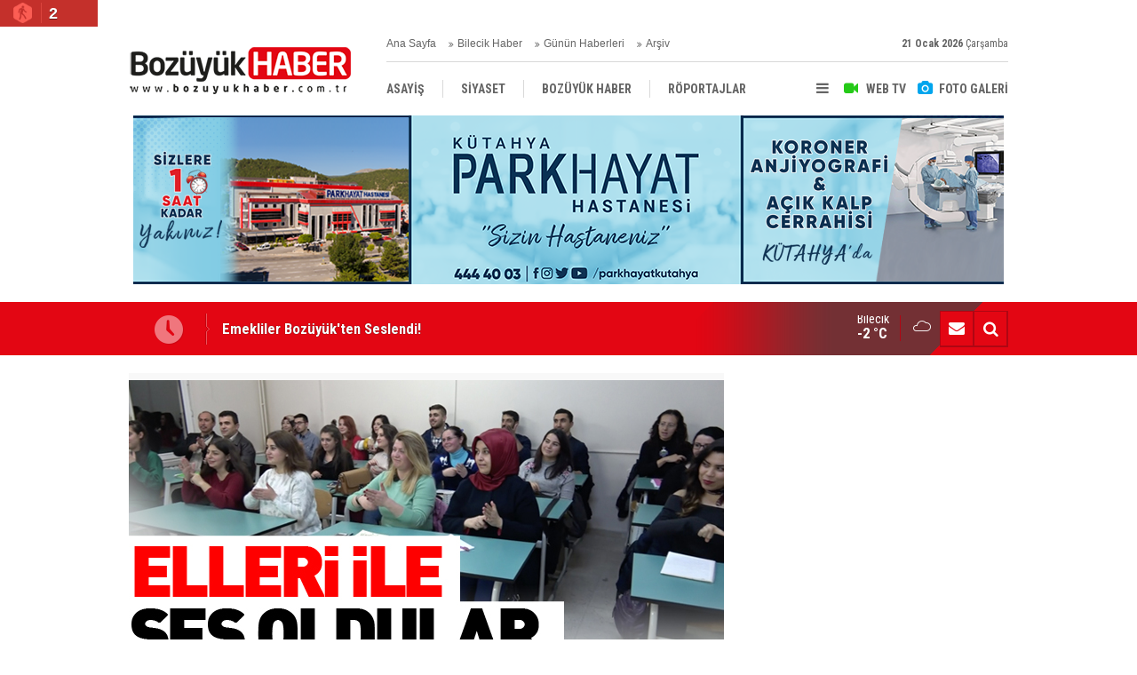

--- FILE ---
content_type: text/html; charset=UTF-8
request_url: https://www.bozuyukhaber.com.tr/elleri-ile-ses-oldular-1723h.htm
body_size: 7338
content:
<!DOCTYPE html>
<html lang="tr">
<head>
<meta http-equiv="Content-Type" content="text/html; charset=UTF-8" />
<meta http-equiv="Content-Language" content="tr" />
<meta name="viewport" content="width=device-width,initial-scale=1,minimum-scale=1,maximum-scale=1,user-scalable=0" />
<link rel="icon" href="/favicon.ico"> 
<title>ELLERİ İLE SES OLDULAR</title>
<meta name="keywords" content="İLE,OLDULAR" />
<meta name="description" content="Bozüyük Halk Eğitimi Merkezi İşaret Dili kursiyerleri işitme engelliler gününe dikkat çekmek amacı ile sevilen sanatçı Pinhani’nin Kediköy albümünde..." />
<link rel="canonical" href="https://www.bozuyukhaber.com.tr/elleri-ile-ses-oldular-1723h.htm" />
<link rel="amphtml" href="https://www.bozuyukhaber.com.tr/service/amp/elleri-ile-ses-oldular-1723h.htm">
<link rel="image_src" type="image/jpeg" href="https://www.bozuyukhaber.com.tr/d/news/3727.jpg" />
<meta name="DC.date.issued" content="2017-12-04T16:41:13+03:00" />
<meta name="news_keywords" content="İLE,OLDULAR" />
<meta property="og:type" content="article" />
<meta property="og:site_name" content="Bozüyük Haber" />
<meta property="og:url" content="https://www.bozuyukhaber.com.tr/elleri-ile-ses-oldular-1723h.htm" />
<meta property="og:title" content="ELLERİ İLE SES OLDULAR" />
<meta property="og:description" content="Bozüyük Halk Eğitimi Merkezi İşaret Dili kursiyerleri işitme engelliler gününe dikkat çekmek amacı ile sevilen sanatçı Pinhani’nin Kediköy albümünde..." />
<meta property="og:image" content="https://www.bozuyukhaber.com.tr/d/news/3727.jpg" />
<meta property="og:image:width" content="880" />
<meta property="og:image:height" content="440" />
<meta name="twitter:card" content="summary_large_image">
<meta name="twitter:image" content="https://www.bozuyukhaber.com.tr/d/news/3728.jpg" />
<meta name="twitter:site" content="@bozuyuk_haber">
<meta name="twitter:url" content="https://www.bozuyukhaber.com.tr/elleri-ile-ses-oldular-1723h.htm">
<meta name="twitter:title" content="ELLERİ İLE SES OLDULAR" />
<meta name="twitter:description" content="Bozüyük Halk Eğitimi Merkezi İşaret Dili kursiyerleri işitme engelliler gününe dikkat çekmek amacı ile sevilen sanatçı Pinhani’nin Kediköy albümünde..." />
<script data-ad-client="ca-pub-3111030046492789" async src="https://pagead2.googlesyndication.com/pagead/js/adsbygoogle.js"></script><link href="https://www.bozuyukhaber.com.tr/s/style.css" type="text/css" rel="stylesheet" />
<script type="text/javascript">var BURL="https://www.bozuyukhaber.com.tr/"; var SURL="https://www.bozuyukhaber.com.tr/s/"; var DURL="https://www.bozuyukhaber.com.tr/d/";</script>
<script type="text/javascript" src="https://www.bozuyukhaber.com.tr/s/function.js"></script>
<!-- Global site tag (gtag.js) - Google Analytics -->
<script async src="https://www.googletagmanager.com/gtag/js?id=UA-122026434-1"></script>
<script>
  window.dataLayer = window.dataLayer || [];
  function gtag(){dataLayer.push(arguments);}
  gtag('js', new Date());

  gtag('config', 'UA-122026434-1');
</script>

<script id="_waum6k">var _wau = _wau || []; _wau.push(["dynamic", "8a3lxfrox0", "m6k", "c4302bffffff", "small"]);</script><script async src="//waust.at/d.js"></script>

<script data-ad-client="ca-pub-8689160530694507" async src="https://pagead2.googlesyndication.com/pagead/js/adsbygoogle.js"></script>
<!--[if lt IE 9]>
<script src="https://oss.maxcdn.com/html5shiv/3.7.2/html5shiv.min.js"></script>
<script src="https://oss.maxcdn.com/respond/1.4.2/respond.min.js"></script>
<![endif]-->
</head>
<body class="body-main ">
<script id="_wauki3">var _wau = _wau || []; _wau.push(["dynamic", "nudrkueq7p", "ki3", "c4302bffffff", "small"]);</script><script async src="//waust.at/d.js"></script><div class="CM_pageskin left visible-lg visible-md fixed"><script async src="https://pagead2.googlesyndication.com/pagead/js/adsbygoogle.js"></script>
<!-- Yeni bozüyük sayfa dışı sağ ve sol -->
<ins class="adsbygoogle"
     style="display:block"
     data-ad-client="ca-pub-8689160530694507"
     data-ad-slot="1349812983"
     data-ad-format="auto"
     data-full-width-responsive="true"></ins>
<script>
     (adsbygoogle = window.adsbygoogle || []).push({});
</script></div><div class="CM_pageskin right visible-lg visible-md fixed"><script async src="https://pagead2.googlesyndication.com/pagead/js/adsbygoogle.js"></script>
<!-- Yeni bozüyük sayfa dışı sağ ve sol -->
<ins class="adsbygoogle"
     style="display:block"
     data-ad-client="ca-pub-8689160530694507"
     data-ad-slot="1349812983"
     data-ad-format="auto"
     data-full-width-responsive="true"></ins>
<script>
     (adsbygoogle = window.adsbygoogle || []).push({});
</script></div><header class="base-header"><div class="container"><a class="logo" href="https://www.bozuyukhaber.com.tr/" rel="home"><img class="img-responsive" src="https://www.bozuyukhaber.com.tr/s/i/logo.png" alt="Bozüyük Haber" width="250" height="100" /></a><div class="bar bar1"><ul class="nav-ql pull-left"><li class="parent"><i class="icon-angle-double-right"></i><a href="https://www.bozuyukhaber.com.tr/./" target="_self">Ana Sayfa</a></li><li class="parent"><i class="icon-angle-double-right"></i><a href="https://www.bozuyukhaber.com.tr/bilecik-haber-haberleri-17hk.htm" target="_self">Bilecik Haber</a></li><li class="sole"><i class="icon-angle-double-right"></i><a href="https://www.bozuyukhaber.com.tr/gunun-haberleri.htm" target="_self">Günün Haberleri</a></li><li class="parent"><i class="icon-angle-double-right"></i><a href="https://www.bozuyukhaber.com.tr/search_result.php" target="_self">Arşiv</a></li></ul><span class="date pull-right"><b>21 Ocak 2026</b> Çarşamba</span></div><div class="bar bar2"><div class="nav-mini pull-right"><span class="toggle" id="menu_toggle" title="Menu"><i class="icon-menu"></i></span><a href="https://www.bozuyukhaber.com.tr/video-galeri.htm" title="Web TV"><i class="icon-videocam"></i><span>WEB TV</span></a><a href="https://www.bozuyukhaber.com.tr/foto-galeri.htm" title="Foto Galeri"><i class="icon-camera"></i><span>FOTO GALERİ</span></a></div><nav class="nav-top pull-left"><ul class="clearfix"><li class="parent"><a href="https://www.bozuyukhaber.com.tr/asayis-haberleri-18hk.htm" target="_self"><span>ASAYİŞ</span></a></li><li class="parent"><a href="https://www.bozuyukhaber.com.tr/siyaset-haberleri-19hk.htm" target="_self"><span>SİYASET</span></a></li><li class="sole"><a href="https://www.bozuyukhaber.com.tr/bozuyuk-haber-haberleri-10hk.htm" target="_self"><span>BOZÜYÜK HABER</span></a></li><li class="sole"><a href="https://www.bozuyukhaber.com.tr/roportajlar-haberleri-16hk.htm" target="_self"><span>RÖPORTAJLAR</span></a></li><li class="parent"><a href="https://www.bozuyukhaber.com.tr/resmi-ilanlar-haberleri-11hk.htm" target="_self"><span>RESMİ İLANLAR</span></a></li></ul></nav></div><div id="menu"><ul class="topics clearfix"><li><span>Kategoriler</span><ul><li><a href="https://www.bozuyukhaber.com.tr/asayis-haberleri-18hk.htm" target="_self">Asayiş</a></li><li><a href="https://www.bozuyukhaber.com.tr/bilecik-haber-haberleri-17hk.htm" target="_self">Bilecik Haber</a></li><li><a href="https://www.bozuyukhaber.com.tr/bozuyuk-haber-haberleri-10hk.htm" target="_self">Bozüyük Haber</a></li><li><a href="https://www.bozuyukhaber.com.tr/resmi-ilanlar-haberleri-11hk.htm" target="_self">Resmi İlanlar</a></li><li><a href="https://www.bozuyukhaber.com.tr/roportajlar-haberleri-16hk.htm" target="_self">Röportajlar</a></li><li><a href="https://www.bozuyukhaber.com.tr/siyaset-haberleri-19hk.htm" target="_self">Siyaset</a></li></ul></li><li><span>Foto Galeri</span><ul><li><a href="https://www.bozuyukhaber.com.tr/fotograf-galerisi-1gk.htm">FOTOĞRAF GALERİSİ</a></li></ul></li><li><span>Web TV</span><ul><li><a href="https://www.bozuyukhaber.com.tr/video-haber-1vk.htm">VİDEO HABER</a></li></ul></li><li><span>Diğer</span><ul><li><a href="https://www.bozuyukhaber.com.tr/yazarlar.htm">Yazarlar</a></li><li><a href="https://www.bozuyukhaber.com.tr/mansetler.htm">Manşetler</a></li><li><a href="https://www.bozuyukhaber.com.tr/gunun-haberleri.htm">Günün Haberleri</a></li><li><a href="https://www.bozuyukhaber.com.tr/gazete.htm">Gazete Manşetleri</a></li><li><a href="https://www.bozuyukhaber.com.tr/sitene-ekle.htm">Sitene Ekle</a></li><li><a href="https://www.bozuyukhaber.com.tr/contact.php">İletişim</a></li></ul></li></ul></div></div></header><div class="container"><div class="banner banner-wide" id="banner_logo_bottom"><a href="https://kutahya.parkhayat.com/" target="_blank"><img src="https://www.bozuyukhaber.com.tr/d/banner/parkhayat-kutahya-hastanesi-web-sitesi-reklam-980-x-190-cm.png" width="100%" height="" alt=""/></a></div></div><main role="main"><div class="bar-lm"><div class="container"><div class="last-min pull-left"><ul class="owl-carousel"><li><a href="https://www.bozuyukhaber.com.tr/emekliler-bozuyukten-seslendi-9910h.htm">Emekliler Bozüyük'ten Seslendi!</a></li><li><a href="https://www.bozuyukhaber.com.tr/mirac-kandili-dualarla-idrak-edildi-9909h.htm">Miraç Kandili Dualarla İdrak Edildi</a></li><li><a href="https://www.bozuyukhaber.com.tr/vatandaslara-kandil-ikrami-9908h.htm">Vatandaşlara Kandil İkramı</a></li><li><a href="https://www.bozuyukhaber.com.tr/acik-ceza-infaz-kurumunda-mirac-kandili-programi-9907h.htm">Açık Ceza İnfaz Kurumunda Miraç Kandili Programı</a></li><li><a href="https://www.bozuyukhaber.com.tr/kaymakam-ozturk-basarili-ogrencileri-agirladi-9905h.htm">Kaymakam Öztürk, Başarılı Öğrencileri Ağırladı</a></li><li><a href="https://www.bozuyukhaber.com.tr/bozuyukte-kygs-denetimi-9904h.htm">Bozüyük'te KYGS Denetimi</a></li><li><a href="https://www.bozuyukhaber.com.tr/bozuyukte-yeni-baskan-belli-oldu-9906h.htm">Bozüyük'te Yeni Başkan Belli Oldu!</a></li><li><a href="https://www.bozuyukhaber.com.tr/turkiye-onceligimizsehitlerimiz-kirmizi-cizgimiz-9903h.htm">‘Türkiye önceliğimiz, şehitlerimiz kırmızı çizgimiz!’</a></li><li><a href="https://www.bozuyukhaber.com.tr/bseu-ogretim-uyesine-odul-9902h.htm">BŞEÜ Öğretim Üyesine Ödül</a></li><li><a href="https://www.bozuyukhaber.com.tr/bozuyuklu-ogrenciden-buyuk-basari-9901h.htm">Bozüyüklü Öğrenciden Büyük Başarı</a></li></ul></div><div class="nav-tool pull-right hidden-xs"><a href="https://www.bozuyukhaber.com.tr/contact.php" title="İletişim"><i class="icon-mail-alt"></i></a><a href="https://www.bozuyukhaber.com.tr/search_result.php" title="Site içi arama"><i class="icon-search"></i></a></div><div class="weather-info-container"><span class="weather-icon pull-right"><i class="icon-accu-7"></i></span><a class="weather-info pull-right" href="https://www.bozuyukhaber.com.tr/weather_report.php" title="Hava durumu"><span class="city">Bilecik<span>-2 °C</span></span></a></div></div></div><div class="offset-top"></div><div class="page-inner"><div class="container clearfix"><div class="page-content news-scroll" data-pages="[{&quot;id&quot;:&quot;9910&quot;,&quot;link&quot;:&quot;emekliler-bozuyukten-seslendi-9910h.htm&quot;},{&quot;id&quot;:&quot;9905&quot;,&quot;link&quot;:&quot;kaymakam-ozturk-basarili-ogrencileri-agirladi-9905h.htm&quot;},{&quot;id&quot;:&quot;9906&quot;,&quot;link&quot;:&quot;bozuyukte-yeni-baskan-belli-oldu-9906h.htm&quot;},{&quot;id&quot;:&quot;9903&quot;,&quot;link&quot;:&quot;turkiye-onceligimizsehitlerimiz-kirmizi-cizgimiz-9903h.htm&quot;},{&quot;id&quot;:&quot;9902&quot;,&quot;link&quot;:&quot;bseu-ogretim-uyesine-odul-9902h.htm&quot;},{&quot;id&quot;:&quot;9899&quot;,&quot;link&quot;:&quot;inonu-savaslari-sehitleri-zaferin-105-yilinda-anildi-9899h.htm&quot;},{&quot;id&quot;:&quot;9897&quot;,&quot;link&quot;:&quot;vali-sozerden-bozuyuk-ziyaretleri-9897h.htm&quot;},{&quot;id&quot;:&quot;9896&quot;,&quot;link&quot;:&quot;bozuyuk-belediye-meclisi-toplandi-9896h.htm&quot;},{&quot;id&quot;:&quot;9894&quot;,&quot;link&quot;:&quot;sehirlerarasi-ulasima-zam-9894h.htm&quot;},{&quot;id&quot;:&quot;9892&quot;,&quot;link&quot;:&quot;bozuyuke-yeni-okul-kazandirilacak-9892h.htm&quot;},{&quot;id&quot;:&quot;9891&quot;,&quot;link&quot;:&quot;ogrencilerden-filistine-anlamli-bagis-9891h.htm&quot;},{&quot;id&quot;:&quot;9890&quot;,&quot;link&quot;:&quot;ulasima-zam-9890h.htm&quot;},{&quot;id&quot;:&quot;9887&quot;,&quot;link&quot;:&quot;kuzu-kokorec-tescil-yolunda-9887h.htm&quot;},{&quot;id&quot;:&quot;9886&quot;,&quot;link&quot;:&quot;emekliler-bozuyukten-seslendi-9886h.htm&quot;},{&quot;id&quot;:&quot;9882&quot;,&quot;link&quot;:&quot;bozuyuk-devlet-hastanesinin-saglik-verileri-aciklandi-9882h.htm&quot;}]"><div id="news-1723" data-order="1" data-id="1723" data-title="ELLERİ İLE SES OLDULAR" data-url="https://www.bozuyukhaber.com.tr/elleri-ile-ses-oldular-1723h.htm"><div class="imgc image"><img src="https://www.bozuyukhaber.com.tr/d/news/3727.jpg" alt="ELLERİ İLE SES OLDULAR" /></div><aside class="article-side clearfix"><div class="content-date"><span class="p1">16:39</span><span class="p2">04 Aralık 2017</span></div><div class="content-tools bookmark-block" data-type="1" data-twitter="bozuyuk_haber"><a class="icon-mail-alt" rel="nofollow" href="javascript:void(0)" onclick="return openPopUp_520x390('https://www.bozuyukhaber.com.tr/send_to_friend.php?type=1&amp;id=1723');" title="Arkadaşına Gönder"></a><a class="icon-print" rel="nofollow" href="javascript:void(0)" onclick="return openPopUp_670x500('https://www.bozuyukhaber.com.tr/print.php?type=1&amp;id=1723')" title="Yazdır"></a><span class="icon-comment" onclick="$.scrollTo('#comment_form_1723', 600);" title="Yorum Yap"></span></div><div class="content-source"><span class="c">Haber Kaynağı</span><span class="t">Aysun SABAH</span></div></aside><article class="news-detail clearfix"><div class="content-heading"><h1 class="content-title">ELLERİ İLE SES OLDULAR</h1><h2 class="content-description"><summary>Bozüyük Halk Eğitimi Merkezi İşaret Dili kursiyerleri işitme engelliler gününe dikkat çekmek amacı ile sevilen sanatçı Pinhani’nin Kediköy albümünde...</summary></h2><div class="banner advert-spot"><script async src="https://pagead2.googlesyndication.com/pagead/js/adsbygoogle.js"></script>
<!-- Kare Yeni bozüyük -->
<ins class="adsbygoogle"
     style="display:block"
     data-ad-client="ca-pub-8689160530694507"
     data-ad-slot="4759393190"
     data-ad-format="auto"
     data-full-width-responsive="true"></ins>
<script>
     (adsbygoogle = window.adsbygoogle || []).push({});
</script></div><div class="text-size"><span onclick="changeFontSize('.text-content', 'u');" title="Yazıyı büyüt">A+</span><span onclick="changeFontSize('.text-content', 'd');" title="Yazıyı küçült">A-</span></div></div><div class="text-content"><p><strong><span style="font-size:18px;"><span style="font-family:Trebuchet MS,Helvetica,sans-serif;">Bozüyük Halk Eğitimi Merkezi İşaret Dili kursiyerleri işitme engelliler gününe dikkat çekmek amacı ile sevilen sanatçı Pinhani’nin Kediköy albümünde yer alan ‘Beni Sen İnandır’ adlı şarkısına klip çekti.<br>İşitme engellilerle iletişimi arttırmayı hedefleyen Bozüyük Halk Eğitim Merkezi’nin işaret dili eğitimleri devam ediyor. İşaret Dili Eğitmeni Ayşe Soydan verilen işaret dili kursunda kursiyerlerin renklerden ve duygulardan günlük diyaloglara kadar Türk İşaret Dili kurallarını öğrendiklerini belirterek “Amacımız işitme engelli vatandaşlarımızın olduğu her alanda işaret dilini yaygınlaştırmak. Eğitimlerini tamamlayan kursiyerlerimiz işitme engeli olan vatandaşlarımıza elleri ile ses olup, iletişimdeki engelleri kaldırabilecekler” dedi. ‘Türkiye de yaklaşık 8 milyon engelli vatandaşımızın bulunduğunu, bunlardan 3 milyona yakınının işitme engelli’ olduğunu belirten eğitmen Soydan “kursiyerlerimiz ile birlikte 3 Aralık Dünya Engelliler Günü’nde bir farkındalık oluşturmak istedik ve kendi alanımızla ilgili böyle bir klip çektik” dedi. Sosyal paylaşım sitelerinde yayınlanmaya başlayan video klip ise yoğun ilgi görüyor.</span></span></strong><br><img alt="halk-egitim-2-(1).jpg" height="393" src="https://www.bozuyukhaber.com.tr/d/other/halk-egitim-2-(1).jpg" width="700"></p><br /></div><div class="read-count">Bu haber toplam 2568 defa okunmuştur</div><div class="news-label"><i class="icon-tag"></i> <span>Etiketler :</span> <a href="https://www.bozuyukhaber.com.tr/ile-haberleri.htm" title="İLE haberleri" rel="tag">İLE</a>, <a href="https://www.bozuyukhaber.com.tr/oldular-haberleri.htm" title="OLDULAR haberleri" rel="tag">OLDULAR</a></div></article><div class="banner"><script async src="https://pagead2.googlesyndication.com/pagead/js/adsbygoogle.js"></script>
<!-- Yeni bozüyük yatay -->
<ins class="adsbygoogle"
     style="display:block"
     data-ad-client="ca-pub-8689160530694507"
     data-ad-slot="7768699916"
     data-ad-format="auto"
     data-full-width-responsive="true"></ins>
<script>
     (adsbygoogle = window.adsbygoogle || []).push({});
</script></div><section class="comment-block"><h1 class="caption"><span>HABERE</span> YORUM KAT</h1><div class="comment_add clearfix"><form method="post" id="comment_form_1723" onsubmit="return addComment(this, 1, 1723);"><textarea name="comment_content" class="comment_content" rows="6" placeholder="YORUMUNUZ" maxlength="500"></textarea><input type="hidden" name="reply" value="0" /><span class="reply_to"></span><input type="text" name="member_name" class="member_name" placeholder="AD-SOYAD" /><input type="submit" name="comment_submit" class="comment_submit" value="YORUMLA" /></form><div class="info"><b>UYARI:</b> Küfür, hakaret, rencide edici cümleler veya imalar, inançlara saldırı içeren, imla kuralları ile yazılmamış,<br /> Türkçe karakter kullanılmayan ve büyük harflerle yazılmış yorumlar onaylanmamaktadır.</div></div></section><div id="fb-comments-1723" class="fb-comments" data-href="https://www.bozuyukhaber.com.tr/elleri-ile-ses-oldular-1723h.htm" data-width="100%" data-numposts="5" data-colorscheme="light"></div><div class="banner"><script async src="https://pagead2.googlesyndication.com/pagead/js/adsbygoogle.js"></script>
<!-- Yeni bozüyük yatay -->
<ins class="adsbygoogle"
     style="display:block"
     data-ad-client="ca-pub-8689160530694507"
     data-ad-slot="7768699916"
     data-ad-format="auto"
     data-full-width-responsive="true"></ins>
<script>
     (adsbygoogle = window.adsbygoogle || []).push({});
</script></div></div></div><aside class="base-side position-sticky clearfix"><div class="banner banner-side"><script async src="https://pagead2.googlesyndication.com/pagead/js/adsbygoogle.js"></script>
<!-- Kare Yeni bozüyük -->
<ins class="adsbygoogle"
     style="display:block"
     data-ad-client="ca-pub-8689160530694507"
     data-ad-slot="4759393190"
     data-ad-format="auto"
     data-full-width-responsive="true"></ins>
<script>
     (adsbygoogle = window.adsbygoogle || []).push({});
</script></div><div class="side-content news-side-list"><div class="side-caption-2"><span>Bu Kategorideki Diğer Haberler</span></div><div class="row ms-row-fit"><a class="col-xs-12 col-ms-6 col-sm-6 col-md-12" href="https://www.bozuyukhaber.com.tr/emekliler-bozuyukten-seslendi-9910h.htm"><img class="img-responsive" src="https://www.bozuyukhaber.com.tr/d/news/15316.jpg" alt="Emekliler Bozüyük&#039;ten Seslendi!" /><span class="t">Emekliler Bozüyük'ten Seslendi!</span></a><a class="col-xs-12 col-ms-6 col-sm-6 col-md-12" href="https://www.bozuyukhaber.com.tr/mirac-kandili-dualarla-idrak-edildi-9909h.htm"><img class="img-responsive" src="https://www.bozuyukhaber.com.tr/d/news/15315.jpg" alt="Miraç Kandili Dualarla İdrak Edildi" /><span class="t">Miraç Kandili Dualarla İdrak Edildi</span></a><a class="col-xs-12 col-ms-6 col-sm-6 col-md-12" href="https://www.bozuyukhaber.com.tr/vatandaslara-kandil-ikrami-9908h.htm"><img class="img-responsive" src="https://www.bozuyukhaber.com.tr/d/news/15314.jpg" alt="Vatandaşlara Kandil İkramı" /><span class="t">Vatandaşlara Kandil İkramı</span></a><a class="col-xs-12 col-ms-6 col-sm-6 col-md-12" href="https://www.bozuyukhaber.com.tr/acik-ceza-infaz-kurumunda-mirac-kandili-programi-9907h.htm"><img class="img-responsive" src="https://www.bozuyukhaber.com.tr/d/news/15313.jpg" alt="Açık Ceza İnfaz Kurumunda Miraç Kandili Programı" /><span class="t">Açık Ceza İnfaz Kurumunda Miraç Kandili Programı</span></a><a class="col-xs-12 col-ms-6 col-sm-6 col-md-12" href="https://www.bozuyukhaber.com.tr/kaymakam-ozturk-basarili-ogrencileri-agirladi-9905h.htm"><img class="img-responsive" src="https://www.bozuyukhaber.com.tr/d/news/15311.jpg" alt="Kaymakam Öztürk, Başarılı Öğrencileri Ağırladı" /><span class="t">Kaymakam Öztürk, Başarılı Öğrencileri Ağırladı</span></a></div></div><div class="banner banner-side"><iframe name="BIKADV" src="https://medya.ilan.gov.tr/widgets/8dabcae7-4826-43c4-a8c6-f61ac1dab3b9.html" width="100%" height="100%" frameborder="0" scrolling="no"></iframe></div><div class="banner banner-side"><script async src="https://pagead2.googlesyndication.com/pagead/js/adsbygoogle.js"></script>
<!-- Kare Yeni bozüyük -->
<ins class="adsbygoogle"
     style="display:block"
     data-ad-client="ca-pub-8689160530694507"
     data-ad-slot="4759393190"
     data-ad-format="auto"
     data-full-width-responsive="true"></ins>
<script>
     (adsbygoogle = window.adsbygoogle || []).push({});
</script></div><div class="side-content currency-side"><ul class="row clearfix"><li class="col-xs-6 col-ms-3 col-md-6 up">DOLAR<span>43.28</span></li><li class="col-xs-6 col-ms-3 col-md-6 up">EURO<span>50.72</span></li><li class="col-xs-6 col-ms-3 col-md-6 up">ALTIN<span>6756.98</span></li><li class="col-xs-6 col-ms-3 col-md-6 up">BIST 100<span>12433.5</span></li></ul></div><div class="banner banner-side"><script async src="https://pagead2.googlesyndication.com/pagead/js/adsbygoogle.js"></script>
<!-- Kare Yeni bozüyük -->
<ins class="adsbygoogle"
     style="display:block"
     data-ad-client="ca-pub-8689160530694507"
     data-ad-slot="4759393190"
     data-ad-format="auto"
     data-full-width-responsive="true"></ins>
<script>
     (adsbygoogle = window.adsbygoogle || []).push({});
</script></div><div class="headline-side cat-news-side "><ul class="owl-carousel"><li><a href="https://www.bozuyukhaber.com.tr/bilecik-dikkat-28-eylul-1600a-kadar-alarm-ilan-edildi-8641h.htm"><div class="imgc"><img class="owl-lazy" data-src="https://www.bozuyukhaber.com.tr/d/news/13974.jpg" alt="Bilecik Dikkat! 28 Eylül 16:00’a kadar Alarm İlan Edildi!" /></div><span class="title">Bilecik Dikkat! 28 Eylül 16:00’a kadar Alarm İlan Edildi!</span></a></li><li><a href="https://www.bozuyukhaber.com.tr/valilik-duyurdu-8535h.htm"><div class="imgc"><img class="owl-lazy" data-src="https://www.bozuyukhaber.com.tr/d/news/13878.jpg" alt="Bilecik Belediyesi duyurdu" /></div><span class="title">Bilecik Belediyesi duyurdu</span></a></li><li><a href="https://www.bozuyukhaber.com.tr/saglik-bakan-yardimcisi-halil-eldemir-istifa-etti-8486h.htm"><div class="imgc"><img class="owl-lazy" data-src="https://www.bozuyukhaber.com.tr/d/news/13842.jpg" alt="Sağlık Bakan Yardımcısı Halil Eldemir İstifa Etti!" /></div><span class="title">Sağlık Bakan Yardımcısı Halil Eldemir İstifa Etti!</span></a></li></ul></div><div class="headline-side cat-news-side box-grey"><ul class="owl-carousel"><li><a href="https://www.bozuyukhaber.com.tr/uyusturucu-ele-gecirildi-9833h.htm"><div class="imgc"><img class="owl-lazy" data-src="https://www.bozuyukhaber.com.tr/d/news/15239.jpg" alt="Uyuşturucu Ele Geçirildi!" /></div><span class="title">Uyuşturucu Ele Geçirildi!</span></a></li><li><a href="https://www.bozuyukhaber.com.tr/uyusturucu-ele-gecirildi-9775h.htm"><div class="imgc"><img class="owl-lazy" data-src="https://www.bozuyukhaber.com.tr/d/news/15180.jpg" alt="Uyuşturucu Ele Geçirildi!" /></div><span class="title">Uyuşturucu Ele Geçirildi!</span></a></li><li><a href="https://www.bozuyukhaber.com.tr/makaron-ele-gecirildi-9730h.htm"><div class="imgc"><img class="owl-lazy" data-src="https://www.bozuyukhaber.com.tr/d/news/15135.jpg" alt="Makaron Ele Geçirildi!" /></div><span class="title">Makaron Ele Geçirildi!</span></a></li></ul></div><div class="headline-side cat-news-side "><ul class="owl-carousel"><li><a href="https://www.bozuyukhaber.com.tr/sozlesmeli-personel-alinacak-8568h.htm"><div class="imgc"><img class="owl-lazy" data-src="https://www.bozuyukhaber.com.tr/d/news/13746.jpg" alt="Sözleşmeli personel alınacak" /></div><span class="title">Sözleşmeli personel alınacak</span></a></li><li><a href="https://www.bozuyukhaber.com.tr/bakim-ve-onarim-hizmeti-alinacak-8567h.htm"><div class="imgc"><img class="owl-lazy" data-src="https://www.bozuyukhaber.com.tr/d/news/13900.jpg" alt="Bakım ve onarım hizmeti alınacak" /></div><span class="title">Bakım ve onarım hizmeti alınacak</span></a></li><li><a href="https://www.bozuyukhaber.com.tr/buro-icradan-satilik-8566h.htm"><div class="imgc"><img class="owl-lazy" data-src="https://www.bozuyukhaber.com.tr/d/news/13746.jpg" alt="Büro icradan satılık" /></div><span class="title">Büro icradan satılık</span></a></li></ul></div><div class="banner banner-side"><script async src="https://pagead2.googlesyndication.com/pagead/js/adsbygoogle.js"></script>
<!-- Kare Yeni bozüyük -->
<ins class="adsbygoogle"
     style="display:block"
     data-ad-client="ca-pub-8689160530694507"
     data-ad-slot="4759393190"
     data-ad-format="auto"
     data-full-width-responsive="true"></ins>
<script>
     (adsbygoogle = window.adsbygoogle || []).push({});
</script></div></aside></div></div></main><div class="container"><div class="banner banner-wide"><script async src="https://pagead2.googlesyndication.com/pagead/js/adsbygoogle.js"></script>
<!-- Yeni bozüyük yatay -->
<ins class="adsbygoogle"
     style="display:block"
     data-ad-client="ca-pub-8689160530694507"
     data-ad-slot="7768699916"
     data-ad-format="auto"
     data-full-width-responsive="true"></ins>
<script>
     (adsbygoogle = window.adsbygoogle || []).push({});
</script></div></div><footer class="base-footer"><div class="container"><ul class="nav-footer"><li class="parent"><a href="https://www.bozuyukhaber.com.tr/./" target="_self">Ana Sayfa</a></li><li class="parent"><a href="https://www.bozuyukhaber.com.tr/kunye-7s.htm" target="_self">Künye</a></li><li class="parent"><a href="https://www.bozuyukhaber.com.tr/contact.php" target="_self">İletişim</a></li><li class="sole"><a href="https://www.bozuyukhaber.com.tr/kullanim-kosullari-gizlilik-haklari-ve-yukumlulukleri-8s.htm" target="_self">Kullanım koşulları, Gizlilik hakları ve Yükümlülükleri</a></li><li class="parent"><a href="https://www.bozuyukhaber.com.tr/rss/" target="_self">RSS</a></li></ul><div class="info"><span>+90 555 006 82 21</span><br />Tüm Hakları Saklıdır &copy; 2016 <h1>Bozüyük Haber</h1></div><div class="nav-social"><a href="https://www.facebook.com/bozuyukhaberleri/" rel="nofollow" target="_blank" title="Facebook ile takip et"><i class="icon-facebook"></i></a><a href="https://twitter.com/bozuyuk_haber" rel="nofollow" target="_blank" title="Twitter ile takip et"><i class="icon-twitter"></i></a><a href="https://www.bozuyukhaber.com.tr/rss/" target="_blank" title="RSS, News Feed, Haber Beslemesi"><i class="icon-rss"></i></a><a href="https://www.bozuyukhaber.com.tr/search_result.php" title="Site içi arama"><i class="icon-search"></i></a></div><div class="cm-sign"><a href="https://www.cmbilisim.com/haber-portali-20s.htm" target="_blank" title="CMNews Haber Portalı Scripti">Haber Scripti</a><i class="icon-cm" title="CM Bilişim Teknolojileri"></i></div><div class="back-to-top"><i class="icon-up-open"></i></div></div></footer><script type="application/ld+json">
{
    "@context": "http://schema.org",
    "@graph": [
        {
            "@type": "WebSite",
            "url": "https://www.bozuyukhaber.com.tr/",
            "name": "Bozüyük Haber - Bilecik Haber",
            "description": "Bilecik ve Bozüyük son dakika haberlerini Bozüyük Haber'den takip edebilirsiniz. Bozüyük Haber, Bilecik Haber, Bilecik Haberleri.",
            "image": {
                "@type": "ImageObject",
                "url": "https://www.bozuyukhaber.com.tr/s/i/facebook-default-share.png",
                "width": 600,
                "height": 315
            }
        },
        {
            "@type": "Organization",
            "name": "Bozüyük Haber",
            "url": "https://www.bozuyukhaber.com.tr/",
            "logo": "https://www.bozuyukhaber.com.tr/s/i/logo.png",
            "telephone": "+90 555 006 82 21",
            "address": "Çarşı Mahallesi Atatürk Cd.  No:109/1 Bozüyük/BİLECİK\r\n",
            "sameAs": [
                "https://www.facebook.com/bozuyukhaberleri/",
                "https://twitter.com/bozuyuk_haber"
            ]
        },
        {
            "@type": "BreadcrumbList",
            "itemListElement": [
                {
                    "@type": "ListItem",
                    "position": 1,
                    "item": {
                        "@id": "https://www.bozuyukhaber.com.tr/",
                        "name": "Haberler"
                    }
                },
                {
                    "@type": "ListItem",
                    "position": 2,
                    "item": {
                        "@id": "https://www.bozuyukhaber.com.tr/bozuyuk-haber-haberleri-10hk.htm",
                        "name": "Bozüyük Haber"
                    }
                }
            ]
        },
        {
            "@type": "NewsArticle",
            "datePublished": "2017-12-04T16:41:13+03:00",
            "dateCreated": "2017-12-04T16:41:13+03:00",
            "dateModified": "2017-12-04T16:44:10+03:00",
            "headline": "ELLERİ İLE SES OLDULAR",
            "description": "Bozüyük Halk Eğitimi Merkezi İşaret Dili kursiyerleri işitme engelliler gününe dikkat çekmek amacı ile sevilen sanatçı Pinhani’nin Kediköy albümünde...",
            "articleSection": "Bozüyük Haber",
            "keywords": [
                "İLE",
                "OLDULAR"
            ],
            "image": [
                "https://www.bozuyukhaber.com.tr/d/news/3727.jpg"
            ],
            "speakable": {
                "@type": "SpeakableSpecification",
                "cssSelector": [
                    ".content-title",
                    ".content-description",
                    ".text-content"
                ]
            },
            "author": {
                "@type": "Organization",
                "name": "Bozüyük Haber - Bilecik Haber",
                "logo": {
                    "@type": "ImageObject",
                    "url": "https://www.bozuyukhaber.com.tr/s/i/logo.png",
                    "width": "250",
                    "height": "100"
                }
            },
            "publisher": {
                "@type": "Organization",
                "name": "Bozüyük Haber - Bilecik Haber",
                "logo": {
                    "@type": "ImageObject",
                    "url": "https://www.bozuyukhaber.com.tr/s/i/logo.png",
                    "width": "250",
                    "height": "100"
                }
            },
            "mainEntityOfPage": "https://www.bozuyukhaber.com.tr/elleri-ile-ses-oldular-1723h.htm",
            "inLanguage": "tr-TR"
        }
    ]
}
</script>
<!-- 0.0094869136810303 --><script defer src="https://static.cloudflareinsights.com/beacon.min.js/vcd15cbe7772f49c399c6a5babf22c1241717689176015" integrity="sha512-ZpsOmlRQV6y907TI0dKBHq9Md29nnaEIPlkf84rnaERnq6zvWvPUqr2ft8M1aS28oN72PdrCzSjY4U6VaAw1EQ==" data-cf-beacon='{"version":"2024.11.0","token":"fe9148f422d14126862e26a7a19f1039","r":1,"server_timing":{"name":{"cfCacheStatus":true,"cfEdge":true,"cfExtPri":true,"cfL4":true,"cfOrigin":true,"cfSpeedBrain":true},"location_startswith":null}}' crossorigin="anonymous"></script>
</body></html>

--- FILE ---
content_type: text/html; charset=utf-8
request_url: https://www.google.com/recaptcha/api2/aframe
body_size: 267
content:
<!DOCTYPE HTML><html><head><meta http-equiv="content-type" content="text/html; charset=UTF-8"></head><body><script nonce="Zm3md4AtLCwhDZesl3WHwg">/** Anti-fraud and anti-abuse applications only. See google.com/recaptcha */ try{var clients={'sodar':'https://pagead2.googlesyndication.com/pagead/sodar?'};window.addEventListener("message",function(a){try{if(a.source===window.parent){var b=JSON.parse(a.data);var c=clients[b['id']];if(c){var d=document.createElement('img');d.src=c+b['params']+'&rc='+(localStorage.getItem("rc::a")?sessionStorage.getItem("rc::b"):"");window.document.body.appendChild(d);sessionStorage.setItem("rc::e",parseInt(sessionStorage.getItem("rc::e")||0)+1);localStorage.setItem("rc::h",'1768971420125');}}}catch(b){}});window.parent.postMessage("_grecaptcha_ready", "*");}catch(b){}</script></body></html>

--- FILE ---
content_type: text/javascript;charset=UTF-8
request_url: https://whos.amung.us/pingjs/?k=nudrkueq7p&t=ELLER%C4%B0%20%C4%B0LE%20SES%20OLDULAR&c=d&x=https%3A%2F%2Fwww.bozuyukhaber.com.tr%2Felleri-ile-ses-oldular-1723h.htm&y=&a=1&v=27&r=598
body_size: 59
content:
WAU_r_d('2','nudrkueq7p',1);

--- FILE ---
content_type: text/javascript;charset=UTF-8
request_url: https://whos.amung.us/pingjs/?k=8a3lxfrox0&t=ELLER%C4%B0%20%C4%B0LE%20SES%20OLDULAR&c=d&x=https%3A%2F%2Fwww.bozuyukhaber.com.tr%2Felleri-ile-ses-oldular-1723h.htm&y=&a=0&v=27&r=3590
body_size: -49
content:
WAU_r_d('2','8a3lxfrox0',0);